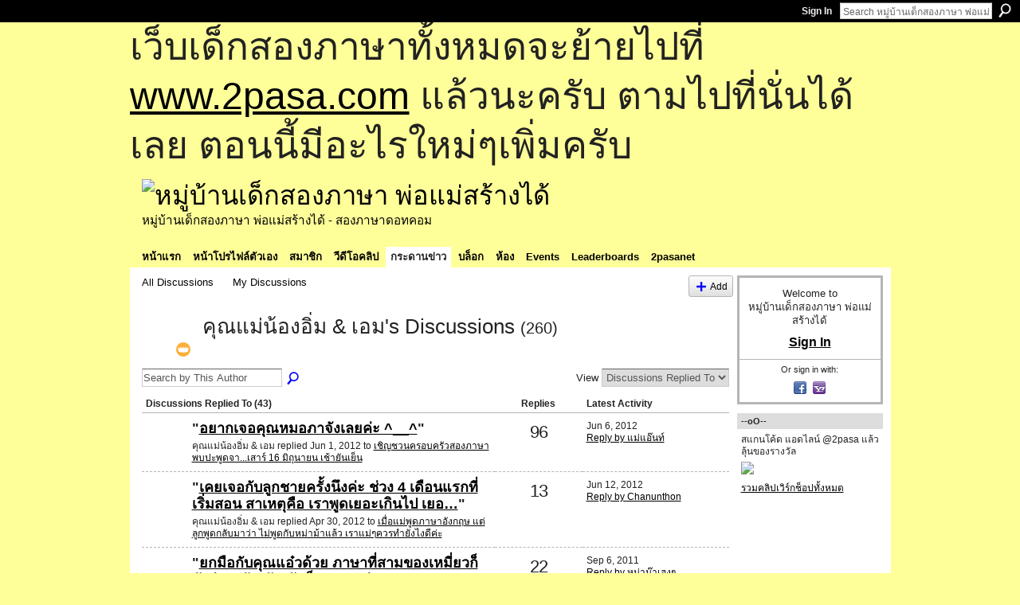

--- FILE ---
content_type: text/html; charset=UTF-8
request_url: http://go2pasa.ning.com/forum/topic/listForContributor?user=0553x9hyt8zk1
body_size: 48911
content:
<!DOCTYPE html>
<html lang="en" xmlns:og="http://ogp.me/ns#">
    <head data-layout-view="default">
<script>
    window.dataLayer = window.dataLayer || [];
        </script>
<!-- Google Tag Manager -->
<script>(function(w,d,s,l,i){w[l]=w[l]||[];w[l].push({'gtm.start':
new Date().getTime(),event:'gtm.js'});var f=d.getElementsByTagName(s)[0],
j=d.createElement(s),dl=l!='dataLayer'?'&l='+l:'';j.async=true;j.src=
'https://www.googletagmanager.com/gtm.js?id='+i+dl;f.parentNode.insertBefore(j,f);
})(window,document,'script','dataLayer','GTM-T5W4WQ');</script>
<!-- End Google Tag Manager -->
            <meta http-equiv="Content-Type" content="text/html; charset=utf-8" />
    <title>คุณแม่น้องอิ่ม &amp; เอม&#039;s Discussions - หมู่บ้านเด็กสองภาษา พ่อแม่สร้างได้</title>
    <link rel="icon" href="http://go2pasa.ning.com/favicon.ico" type="image/x-icon" />
    <link rel="SHORTCUT ICON" href="http://go2pasa.ning.com/favicon.ico" type="image/x-icon" />
    <meta name="description" content="คุณแม่น้องอิ่ม &amp; เอม's Discussions | จากบ้านไม่กี่หลังของผู้เห็นด้วยกับแนวทางสอนภาษาที่สองให้กับลูก โดยใช้วิธีสอนแบบเด็กสองภาษา ทำให้เกิดครอบครัวสองภาษาขึ้…" />
    <meta name="keywords" content="" />
<meta name="title" content="คุณแม่น้องอิ่ม &amp; เอม&#039;s Discussions" />
<meta property="og:type" content="website" />
<meta property="og:url" content="http://go2pasa.ning.com/forum/topic/listForContributor?user=0553x9hyt8zk1" />
<meta property="og:title" content="คุณแม่น้องอิ่ม &amp; เอม&#039;s Discussions" />
<meta property="og:image" content="https://storage.ning.com/topology/rest/1.0/file/get/2746066259?profile=UPSCALE_150x150">
<meta name="twitter:card" content="summary" />
<meta name="twitter:title" content="คุณแม่น้องอิ่ม &amp; เอม&#039;s Discussions" />
<meta name="twitter:description" content="คุณแม่น้องอิ่ม &amp; เอม's Discussions | จากบ้านไม่กี่หลังของผู้เห็นด้วยกับแนวทางสอนภาษาที่สองให้กับลูก โดยใช้วิธีสอนแบบเด็กสองภาษา ทำให้เกิดครอบครัวสองภาษาขึ้…" />
<meta name="twitter:image" content="https://storage.ning.com/topology/rest/1.0/file/get/2746066259?profile=UPSCALE_150x150" />
<link rel="image_src" href="https://storage.ning.com/topology/rest/1.0/file/get/2746066259?profile=UPSCALE_150x150" />
<script type="text/javascript">
    djConfig = { baseScriptUri: 'http://go2pasa.ning.com/xn/static-6.11.8.1/js/dojo-0.3.1-ning/', isDebug: false }
ning = {"CurrentApp":{"premium":true,"iconUrl":"https:\/\/storage.ning.com\/topology\/rest\/1.0\/file\/get\/2746066259?profile=UPSCALE_150x150","url":"httpgo2pasa.ning.com","domains":["2pasa.com"],"online":true,"privateSource":true,"id":"go2pasa","appId":2456660,"description":"\u0e08\u0e32\u0e01\u0e1a\u0e49\u0e32\u0e19\u0e44\u0e21\u0e48\u0e01\u0e35\u0e48\u0e2b\u0e25\u0e31\u0e07\u0e02\u0e2d\u0e07\u0e1c\u0e39\u0e49\u0e40\u0e2b\u0e47\u0e19\u0e14\u0e49\u0e27\u0e22\u0e01\u0e31\u0e1a\u0e41\u0e19\u0e27\u0e17\u0e32\u0e07\u0e2a\u0e2d\u0e19\u0e20\u0e32\u0e29\u0e32\u0e17\u0e35\u0e48\u0e2a\u0e2d\u0e07\u0e43\u0e2b\u0e49\u0e01\u0e31\u0e1a\u0e25\u0e39\u0e01 \u0e42\u0e14\u0e22\u0e43\u0e0a\u0e49\u0e27\u0e34\u0e18\u0e35\u0e2a\u0e2d\u0e19\u0e41\u0e1a\u0e1a\u0e40\u0e14\u0e47\u0e01\u0e2a\u0e2d\u0e07\u0e20\u0e32\u0e29\u0e32 \u0e17\u0e33\u0e43\u0e2b\u0e49\u0e40\u0e01\u0e34\u0e14\u0e04\u0e23\u0e2d\u0e1a\u0e04\u0e23\u0e31\u0e27\u0e2a\u0e2d\u0e07\u0e20\u0e32\u0e29\u0e32\u0e02\u0e36\u0e49\u0e19\u0e40\u0e1b\u0e47\u0e19\u0e2b\u0e21\u0e39\u0e48\u0e1a\u0e49\u0e32\u0e19\u0e41\u0e2b\u0e48\u0e07\u0e19\u0e35\u0e49","name":"\u0e2b\u0e21\u0e39\u0e48\u0e1a\u0e49\u0e32\u0e19\u0e40\u0e14\u0e47\u0e01\u0e2a\u0e2d\u0e07\u0e20\u0e32\u0e29\u0e32 \u0e1e\u0e48\u0e2d\u0e41\u0e21\u0e48\u0e2a\u0e23\u0e49\u0e32\u0e07\u0e44\u0e14\u0e49","owner":"pongrapee","createdDate":"2008-10-31T12:21:26.127Z","runOwnAds":false},"CurrentProfile":null,"maxFileUploadSize":5};
        (function(){
            if (!window.ning) { return; }

            var age, gender, rand, obfuscated, combined;

            obfuscated = document.cookie.match(/xgdi=([^;]+)/);
            if (obfuscated) {
                var offset = 100000;
                obfuscated = parseInt(obfuscated[1]);
                rand = obfuscated / offset;
                combined = (obfuscated % offset) ^ rand;
                age = combined % 1000;
                gender = (combined / 1000) & 3;
                gender = (gender == 1 ? 'm' : gender == 2 ? 'f' : 0);
                ning.viewer = {"age":age,"gender":gender};
            }
        })();

        if (window.location.hash.indexOf('#!/') == 0) {
        window.location.replace(window.location.hash.substr(2));
    }
    window.xg = window.xg || {};
xg.captcha = {
    'shouldShow': false,
    'siteKey': '6Ldf3AoUAAAAALPgNx2gcXc8a_5XEcnNseR6WmsT'
};
xg.addOnRequire = function(f) { xg.addOnRequire.functions.push(f); };
xg.addOnRequire.functions = [];
xg.addOnFacebookLoad = function (f) { xg.addOnFacebookLoad.functions.push(f); };
xg.addOnFacebookLoad.functions = [];
xg._loader = {
    p: 0,
    loading: function(set) {  this.p++; },
    onLoad: function(set) {
                this.p--;
        if (this.p == 0 && typeof(xg._loader.onDone) == 'function') {
            xg._loader.onDone();
        }
    }
};
xg._loader.loading('xnloader');
if (window.bzplcm) {
    window.bzplcm._profileCount = 0;
    window.bzplcm._profileSend = function() { if (window.bzplcm._profileCount++ == 1) window.bzplcm.send(); };
}
xg._loader.onDone = function() {
            if(window.bzplcm)window.bzplcm.start('ni');
        xg.shared.util.parseWidgets();    var addOnRequireFunctions = xg.addOnRequire.functions;
    xg.addOnRequire = function(f) { f(); };
    try {
        if (addOnRequireFunctions) { dojo.lang.forEach(addOnRequireFunctions, function(onRequire) { onRequire.apply(); }); }
    } catch (e) {
        if(window.bzplcm)window.bzplcm.ts('nx').send();
        throw e;
    }
    if(window.bzplcm) { window.bzplcm.stop('ni'); window.bzplcm._profileSend(); }
};
window.xn = { track: { event: function() {}, pageView: function() {}, registerCompletedFlow: function() {}, registerError: function() {}, timer: function() { return { lapTime: function() {} }; } } };</script>
<link rel="alternate" type="application/atom+xml" title="คุณแม่น้องอิ่ม &amp; เอม&#039;s Discussions - หมู่บ้านเด็กสองภาษา พ่อแม่สร้างได้" href="http://go2pasa.ning.com/forum/topic/listForContributor?user=0553x9hyt8zk1&amp;feed=yes&amp;xn_auth=no" />
<style type="text/css" media="screen,projection">
#xg_navigation ul div.xg_subtab ul li a {
    color:#555555;
    background:#F2F2F2;
}
#xg_navigation ul div.xg_subtab ul li a:hover {
    color:#222222;
    background:#D3DADE;
}
</style>

<style type="text/css" media="screen,projection">
@import url("http://static.ning.com/socialnetworkmain/widgets/index/css/common.min.css?xn_version=1229287718");
@import url("http://static.ning.com/socialnetworkmain/widgets/forum/css/component.min.css?xn_version=148829171");

</style>

<style type="text/css" media="screen,projection">
@import url("/generated-69468fcb9b5103-99555189-css?xn_version=202512201152");

</style>

<style type="text/css" media="screen,projection">
@import url("/generated-69468fcb305ed3-28803778-css?xn_version=202512201152");

</style>

<!--[if IE 6]>
    <link rel="stylesheet" type="text/css" href="http://static.ning.com/socialnetworkmain/widgets/index/css/common-ie6.min.css?xn_version=463104712" />
<![endif]-->
<!--[if IE 7]>
<link rel="stylesheet" type="text/css" href="http://static.ning.com/socialnetworkmain/widgets/index/css/common-ie7.css?xn_version=2712659298" />
<![endif]-->
<link rel="EditURI" type="application/rsd+xml" title="RSD" href="http://go2pasa.ning.com/profiles/blog/rsd" />

    </head>
    <body>
<!-- Google Tag Manager (noscript) -->
<noscript><iframe src="https://www.googletagmanager.com/ns.html?id=GTM-T5W4WQ"
height="0" width="0" style="display:none;visibility:hidden"></iframe></noscript>
<!-- End Google Tag Manager (noscript) -->
                <div id="xn_bar">
            <div id="xn_bar_menu">
                <div id="xn_bar_menu_branding" >
                                    </div>

                <div id="xn_bar_menu_more">
                    <form id="xn_bar_menu_search" method="GET" action="http://go2pasa.ning.com/main/search/search">
                        <fieldset>
                            <input type="text" name="q" id="xn_bar_menu_search_query" value="Search หมู่บ้านเด็กสองภาษา พ่อแม่สร้างได้" _hint="Search หมู่บ้านเด็กสองภาษา พ่อแม่สร้างได้" accesskey="4" class="text xj_search_hint" />
                            <a id="xn_bar_menu_search_submit" href="#" onclick="document.getElementById('xn_bar_menu_search').submit();return false">Search</a>
                        </fieldset>
                    </form>
                </div>

                            <ul id="xn_bar_menu_tabs">
                                            <li><a href="http://go2pasa.ning.com/main/authorization/signIn?target=http%3A%2F%2Fgo2pasa.ning.com%2Fforum%2Ftopic%2FlistForContributor%3Fuser%3D0553x9hyt8zk1">Sign In</a></li>
                                    </ul>
                        </div>
        </div>
        
        <div id="xg_ad_above_header" class="xg_ad xj_ad_above_header"><div class="xg_module module-plain  html_module module_text xg_reset" data-module_name="text"
        >
            <div class="xg_module_body xg_user_generated">
            <p><span style="font-size: 36pt;">เว็บเด็กสองภาษาทั้งหมดจะย้ายไปที่ <a href="http://www.2pasa.com" target="_blank" rel="noopener">www.2pasa.com</a> แล้วนะครับ ตามไปที่นั่นได้เลย ตอนนี้มีอะไรใหม่ๆเพิ่มครับ</span></p>
        </div>
        </div>
</div>
        <div id="xg" class="xg_theme xg_widget_forum xg_widget_forum_topic xg_widget_forum_topic_listForContributor" data-layout-pack="classic">
            <div id="xg_head">
                <div id="xg_masthead">
                    <p id="xg_sitename"><a id="application_name_header_link" href="/"><img src="http://storage.ning.com/topology/rest/1.0/file/get/1979825705?profile=RESIZE_320x320" alt="หมู่บ้านเด็กสองภาษา พ่อแม่สร้างได้"></a></p>
                    <p id="xg_sitedesc" class="xj_site_desc">หมู่บ้านเด็กสองภาษา พ่อแม่สร้างได้ - สองภาษาดอทคอม</p>
                </div>
                <div id="xg_navigation">
                    <ul>
    <li id="xg_tab_main" class="xg_subtab"><a href="/"><span>หน้าแรก</span></a></li><li id="xg_tab_profile" class="xg_subtab"><a href="/profiles"><span>หน้าโปรไฟล์ตัวเอง</span></a></li><li id="xg_tab_members" class="xg_subtab"><a href="/profiles/members/"><span>สมาชิก</span></a></li><li id="xg_tab_video" class="xg_subtab"><a href="/video"><span>วีดีโอคลิป</span></a></li><li id="xg_tab_forum" class="xg_subtab this"><a href="/forum"><span>กระดานข่าว</span></a></li><li id="xg_tab_blogs" class="xg_subtab"><a href="/profiles/blog/list"><span>บล็อก</span></a></li><li id="xg_tab_groups" class="xg_subtab"><a href="/groups"><span>ห้อง</span></a></li><li id="xg_tab_events" class="xg_subtab"><a href="/events"><span>Events</span></a></li><li id="xg_tab_leaderboards" class="xg_subtab"><a href="/leaderboards"><span>Leaderboards</span></a></li><li id="xg_tab_xn0" class="xg_subtab"><a href="/page/2pasanet-1"><span>2pasanet</span></a></li></ul>

                </div>
            </div>
            
            <div id="xg_body">
                
                <div class="xg_column xg_span-16 xj_classic_canvas">
                    
<ul class="navigation easyclear">
            <li><a href="http://go2pasa.ning.com/forum">All Discussions</a></li>
        <li><a href="http://go2pasa.ning.com/forum/topic/listForContributor?">My Discussions</a></li>
                <li class="right xg_lightborder navbutton"><a href="http://go2pasa.ning.com/main/authorization/signUp?target=http%3A%2F%2Fgo2pasa.ning.com%2Fforum%2Ftopic%2Fnew%3Ftarget%3Dhttp%253A%252F%252Fgo2pasa.ning.com%252Fforum%252Ftopic%252FlistForContributor%253Fuser%253D0553x9hyt8zk1" dojoType="PromptToJoinLink" _joinPromptText="Please sign up or sign in to complete this step." _hasSignUp="true" _signInUrl="http://go2pasa.ning.com/main/authorization/signIn?target=http%3A%2F%2Fgo2pasa.ning.com%2Fforum%2Ftopic%2Fnew%3Ftarget%3Dhttp%253A%252F%252Fgo2pasa.ning.com%252Fforum%252Ftopic%252FlistForContributor%253Fuser%253D0553x9hyt8zk1" class="xg_sprite xg_sprite-add">Add</a></li>
    </ul>

<div class="xg_headline xg_headline-img">
    <div class="ib"><span class="xg_avatar"><a class="fn url" href="http://go2pasa.ning.com/profile/0553x9hyt8zk1"  title="คุณแม่น้องอิ่ม &amp; เอม"><span class="table_img dy-avatar dy-avatar-64 "><img  class="photo photo" src="http://storage.ning.com/topology/rest/1.0/file/get/1959340083?profile=RESIZE_64x64&amp;width=64&amp;height=64&amp;crop=1%3A1" alt="" /><img class="dy-badge-image bottom-right" src="http://static.ning.com/socialnetworkmain/widgets/index/gfx/badges/crown_96x96.png?v=201204122145" alt="" /></span></a></span></div>
<div class="tb"><h1>คุณแม่น้องอิ่ม &amp; เอม&#039;s Discussions <span class="count">(260)</span></h1>
    </div>
</div>
<div class="xg_module module_searchbar">
    <div class="xg_module_body">
        <form action="http://go2pasa.ning.com/forum/topic/search?user=0553x9hyt8zk1">
            <p class="left">
                <input type="hidden" name="user" value="0553x9hyt8zk1" />                <input name="q" type="text" class="textfield xj_search_hint" value="Search by This Author"  _hint="Search by This Author" />
                                <a class="xg_icon xg_icon-search" title="Search Forum" onclick="x$(this).parents('form').submit();" href="#">Search Forum</a>
                            </p>
                    </form>
                <p class="right">
                                        View                <select onchange="window.location = this.value">
                    <option value="http://go2pasa.ning.com/forum/topic/listForContributor?user=0553x9hyt8zk1&amp;sort=recentRepliesMade"  selected="selected">Discussions Replied To</option><option value="http://go2pasa.ning.com/forum/topic/listForContributor?user=0553x9hyt8zk1&amp;sort=discussionsStarted" >Discussions Started</option>                </select>
                    </p>
            </div>
</div>
<div class="xg_module">
    <div class="xg_module_body">
                <table class="categories">
          <colgroup><col width="60%"></col><col width="15%"/></col><col width="25%"/></col></colgroup>
            <thead>
                <tr>
                    <th class="xg_lightborder">Discussions Replied To (43)</th>
                    <th class="bignum xg_lightborder" scope="col">Replies</th>
                    <th width="136" scope="col" class="xg_lightborder">Latest Activity</th>
                </tr>
            </thead>
            <tbody>
                <tr >
    <td class="xg_lightborder">
                    <span class="xg_avatar"><a class="fn url" href="http://go2pasa.ning.com/profile/3mc7fw7r6nrfj"  title="แม่เพ่ยขอแจม"><span class="table_img dy-avatar dy-avatar-48 "><img  class="photo photo" src="http://storage.ning.com/topology/rest/1.0/file/get/1959216300?profile=RESIZE_48X48&amp;width=48&amp;height=48&amp;crop=1%3A1" alt="" /></span></a></span>            <h3>"<a href="http://go2pasa.ning.com/xn/detail/2456660:Comment:1028647">อยากเจอคุณหมอภาจังเลยค่ะ ^__^</a>"</h3>
            <p class="small">คุณแม่น้องอิ่ม &amp; เอม replied Jun 1, 2012 to <a href="http://go2pasa.ning.com/forum/topics/15">เชิญชวนครอบครัวสองภาษา พบปะพูดจา...เสาร์ 16  มิถุนายน เช้ายันเย็น</a></p>
        
    </td>
            <td class="bignum xg_lightborder">96</td>
        <td class="xg_lightborder">
                            Jun 6, 2012                <br/><a href="http://go2pasa.ning.com/forum/topics/15/showLastReply">Reply by แม่แอ๊นท์</a>
                    </td>
    </tr>
                <tr >
    <td class="xg_lightborder">
                    <span class="xg_avatar"><a class="fn url" href="http://go2pasa.ning.com/profile/rilakbelle"  title="rilakbelle"><span class="table_img dy-avatar dy-avatar-48 "><img  class="photo photo" src="http://storage.ning.com/topology/rest/1.0/file/get/1959421305?profile=RESIZE_48X48&amp;width=48&amp;height=48&amp;crop=1%3A1" alt="" /></span></a></span>            <h3>"<a href="http://go2pasa.ning.com/xn/detail/2456660:Comment:1015682">เคยเจอกับลูกชายครั้งนึงค่ะ ช่วง 4 เดือนแรกที่เริ่มสอน สาเหตุคือ เราพูดเยอะเกินไป เยอ…</a>"</h3>
            <p class="small">คุณแม่น้องอิ่ม &amp; เอม replied Apr 30, 2012 to <a href="http://go2pasa.ning.com/forum/topics/2456660:Topic:1005038">เมื่อแม่พูดภาษาอังกฤษ แต่ลูกพูดกลับมาว่า ไม่พูดกับหม่าม้าแล้ว เราแม่ๆควรทำยังไงดีค่ะ</a></p>
        
    </td>
            <td class="bignum xg_lightborder">13</td>
        <td class="xg_lightborder">
                            Jun 12, 2012                <br/><a href="http://go2pasa.ning.com/forum/topics/2456660:Topic:1005038/showLastReply">Reply by Chanunthon</a>
                    </td>
    </tr>
                <tr >
    <td class="xg_lightborder">
                    <span class="xg_avatar"><a class="fn url" href="http://go2pasa.ning.com/profile/ellehajos"  title="แม่แอ๋ว - Brillkids Thailand"><span class="table_img dy-avatar dy-avatar-48 "><img  class="photo photo" src="http://storage.ning.com/topology/rest/1.0/file/get/1959383506?profile=RESIZE_48X48&amp;width=48&amp;height=48&amp;crop=1%3A1" alt="" /></span></a></span>            <h3>"<a href="http://go2pasa.ning.com/xn/detail/2456660:Comment:861194">ยกมือกับคุณแอ๋วด้วย ภาษาที่สามของเหมี่ยวก็ยังอ่อน(หัด)นัก มันก็เลยกระท่อนกระแท่น ออก…</a>"</h3>
            <p class="small">คุณแม่น้องอิ่ม &amp; เอม replied Sep 1, 2011 to <a href="http://go2pasa.ning.com/forum/topics/faq">FAQ คำถามยอดฮิตเกี่ยวกับการเลี้ยงเด็กสอง (สาม สี่ ห้า....)ภาษา....วันนี้มีคำตอบให้ค่ะ</a></p>
        
    </td>
            <td class="bignum xg_lightborder">22</td>
        <td class="xg_lightborder">
                            Sep 6, 2011                <br/><a href="http://go2pasa.ning.com/forum/topics/faq/showLastReply">Reply by หม่าม๊าเฮงๆ</a>
                    </td>
    </tr>
                <tr >
    <td class="xg_lightborder">
                    <span class="xg_avatar"><a class="fn url" href="http://go2pasa.ning.com/profile/ellehajos"  title="แม่แอ๋ว - Brillkids Thailand"><span class="table_img dy-avatar dy-avatar-48 "><img  class="photo photo" src="http://storage.ning.com/topology/rest/1.0/file/get/1959383506?profile=RESIZE_48X48&amp;width=48&amp;height=48&amp;crop=1%3A1" alt="" /></span></a></span>            <h3>"<a href="http://go2pasa.ning.com/xn/detail/2456660:Comment:859838">ช่ายๆ อยากเห็นๆ นะ นะ คุณเม</a>"</h3>
            <p class="small">คุณแม่น้องอิ่ม &amp; เอม replied Aug 31, 2011 to <a href="http://go2pasa.ning.com/forum/topics/faq">FAQ คำถามยอดฮิตเกี่ยวกับการเลี้ยงเด็กสอง (สาม สี่ ห้า....)ภาษา....วันนี้มีคำตอบให้ค่ะ</a></p>
        
    </td>
            <td class="bignum xg_lightborder">22</td>
        <td class="xg_lightborder">
                            Sep 6, 2011                <br/><a href="http://go2pasa.ning.com/forum/topics/faq/showLastReply">Reply by หม่าม๊าเฮงๆ</a>
                    </td>
    </tr>
                <tr >
    <td class="xg_lightborder">
                    <span class="xg_avatar"><a class="fn url" href="http://go2pasa.ning.com/profile/0puiprdl1eup3"  title="พรนิมิต"><span class="table_img dy-avatar dy-avatar-48 "><img  class="photo photo" src="http://storage.ning.com/topology/rest/1.0/file/get/1959410127?profile=RESIZE_48X48&amp;width=48&amp;height=48&amp;crop=1%3A1" alt="" /></span></a></span>            <h3>"<a href="http://go2pasa.ning.com/xn/detail/2456660:Comment:859109">ลองเข้าไปที่ห้องโรงเรียนของลูกดูนะคะ http://go2pasa.ning.com/group/school มีคุณแม่เค…</a>"</h3>
            <p class="small">คุณแม่น้องอิ่ม &amp; เอม replied Aug 31, 2011 to <a href="http://go2pasa.ning.com/forum/topics/1-2">อยู่ระยอง ให้ลูกเรียน ป.1ที่ไหนดี</a></p>
        
    </td>
            <td class="bignum xg_lightborder">1</td>
        <td class="xg_lightborder">
                            Aug 31, 2011                <br/><a href="http://go2pasa.ning.com/forum/topics/1-2/showLastReply">Reply by คุณแม่น้องอิ่ม &amp; เอม</a>
                    </td>
    </tr>
                <tr >
    <td class="xg_lightborder">
                    <span class="xg_avatar"><a class="fn url" href="http://go2pasa.ning.com/profile/ellehajos"  title="แม่แอ๋ว - Brillkids Thailand"><span class="table_img dy-avatar dy-avatar-48 "><img  class="photo photo" src="http://storage.ning.com/topology/rest/1.0/file/get/1959383506?profile=RESIZE_48X48&amp;width=48&amp;height=48&amp;crop=1%3A1" alt="" /></span></a></span>            <h3>"<a href="http://go2pasa.ning.com/xn/detail/2456660:Comment:858520">คุณเมคะ เหมี่ยวว่า ODOL ได้ผลดีเห็นผลเร็วค่ะ เพราะว่าจะครอบคลุมทุกกิจกรรมตั้งแต่ตื่น…</a>"</h3>
            <p class="small">คุณแม่น้องอิ่ม &amp; เอม replied Aug 31, 2011 to <a href="http://go2pasa.ning.com/forum/topics/faq">FAQ คำถามยอดฮิตเกี่ยวกับการเลี้ยงเด็กสอง (สาม สี่ ห้า....)ภาษา....วันนี้มีคำตอบให้ค่ะ</a></p>
        
    </td>
            <td class="bignum xg_lightborder">22</td>
        <td class="xg_lightborder">
                            Sep 6, 2011                <br/><a href="http://go2pasa.ning.com/forum/topics/faq/showLastReply">Reply by หม่าม๊าเฮงๆ</a>
                    </td>
    </tr>
                <tr >
    <td class="xg_lightborder">
                    <span class="xg_avatar"><a class="fn url" href="http://go2pasa.ning.com/profile/ellehajos"  title="แม่แอ๋ว - Brillkids Thailand"><span class="table_img dy-avatar dy-avatar-48 "><img  class="photo photo" src="http://storage.ning.com/topology/rest/1.0/file/get/1959383506?profile=RESIZE_48X48&amp;width=48&amp;height=48&amp;crop=1%3A1" alt="" /></span></a></span>            <h3>"<a href="http://go2pasa.ning.com/xn/detail/2456660:Comment:858920">คุณแอ๋วเขียนได้ถูกใจและถูกเวลากับเหมี่ยวมากเลยค่ะ ได้เข้าไปดู clip น้องเจคอบ พอเห็นผ…</a>"</h3>
            <p class="small">คุณแม่น้องอิ่ม &amp; เอม replied Aug 31, 2011 to <a href="http://go2pasa.ning.com/forum/topics/faq">FAQ คำถามยอดฮิตเกี่ยวกับการเลี้ยงเด็กสอง (สาม สี่ ห้า....)ภาษา....วันนี้มีคำตอบให้ค่ะ</a></p>
        
    </td>
            <td class="bignum xg_lightborder">22</td>
        <td class="xg_lightborder">
                            Sep 6, 2011                <br/><a href="http://go2pasa.ning.com/forum/topics/faq/showLastReply">Reply by หม่าม๊าเฮงๆ</a>
                    </td>
    </tr>
                <tr >
    <td class="xg_lightborder">
                    <span class="xg_avatar"><a class="fn url" href="http://go2pasa.ning.com/profile/0qu9389bqqrcy"  title="กิ๊ก"><span class="table_img dy-avatar dy-avatar-48 "><img  class="photo photo" src="http://storage.ning.com/topology/rest/1.0/file/get/1959405009?profile=RESIZE_48X48&amp;width=48&amp;height=48&amp;crop=1%3A1" alt="" /></span></a></span>            <h3>"<a href="http://go2pasa.ning.com/xn/detail/2456660:Comment:725396">''และถ้าเราให้ลูกเราเรียนรร.ไทย (ไม่ใช่อินเตอร์ และ 2 ภาษา) แต่ให้น้องได้เรียนรู้ภาษ…</a>"</h3>
            <p class="small">คุณแม่น้องอิ่ม &amp; เอม replied Jun 27, 2011 to <a href="http://go2pasa.ning.com/forum/topics/2456660:Topic:722464">พาลูกไปเข้าคลาสที่สอนเป็นภาษาอังกฤษ แต่ลูกไม่เข้าใจค่ะ</a></p>
        
    </td>
            <td class="bignum xg_lightborder">11</td>
        <td class="xg_lightborder">
                            Jul 1, 2011                <br/><a href="http://go2pasa.ning.com/forum/topics/2456660:Topic:722464/showLastReply">Reply by jatuporn junpum</a>
                    </td>
    </tr>
                <tr >
    <td class="xg_lightborder">
                    <span class="xg_avatar"><a class="fn url" href="http://go2pasa.ning.com/profile/0nk55uh434luy"  title="แม่น้องอุลตร้า/ใบข้าว"><span class="table_img dy-avatar dy-avatar-48 "><img  class="photo photo" src="http://storage.ning.com/topology/rest/1.0/file/get/1959343212?profile=RESIZE_48X48&amp;width=48&amp;height=48&amp;crop=1%3A1" alt="" /></span></a></span>            <h3>"<a href="http://go2pasa.ning.com/xn/detail/2456660:Comment:720601">สำหรับบางครอบครัวการสร้างเงื่อนไขให้ลูกพูดภาษาที่สองออกมานั้นถือว่ายากขั้นเทพอยู่เหม…</a>"</h3>
            <p class="small">คุณแม่น้องอิ่ม &amp; เอม replied Jun 23, 2011 to <a href="http://go2pasa.ning.com/forum/topics/2456660:Topic:720240">ช่วยแชร์ การสร้างเงื่อนไขให้กับลูก หน่อยค่ะ</a></p>
        
    </td>
            <td class="bignum xg_lightborder">24</td>
        <td class="xg_lightborder">
                            Aug 22, 2011                <br/><a href="http://go2pasa.ning.com/forum/topics/2456660:Topic:720240/showLastReply">Reply by 3babyja</a>
                    </td>
    </tr>
                <tr >
    <td class="xg_lightborder">
                    <span class="xg_avatar"><a class="fn url" href="http://go2pasa.ning.com/profile/060a6hds855kb"  title="แม่อั่งเปา"><span class="table_img dy-avatar dy-avatar-48 "><img  class="photo photo" src="http://storage.ning.com/topology/rest/1.0/file/get/1959387594?profile=RESIZE_48X48&amp;width=48&amp;height=48&amp;crop=1%3A1" alt="" /></span></a></span>            <h3>"<a href="http://go2pasa.ning.com/xn/detail/2456660:Comment:709097">ลองเข้าไปที่ห้องสมุด link http://go2pasa.ning.com/group/library/forum/topics/2456660…</a>"</h3>
            <p class="small">คุณแม่น้องอิ่ม &amp; เอม replied Jun 15, 2011 to <a href="http://go2pasa.ning.com/forum/topics/2456660:Topic:708821">กระดานร้อยช่อง</a></p>
        
    </td>
            <td class="bignum xg_lightborder">1</td>
        <td class="xg_lightborder">
                            Jun 15, 2011                <br/><a href="http://go2pasa.ning.com/forum/topics/2456660:Topic:708821/showLastReply">Reply by คุณแม่น้องอิ่ม &amp; เอม</a>
                    </td>
    </tr>
                            </tbody>
        </table>
                    <ul class="pagination easyclear ">
                        <li class="xg_lightfont"><span>‹ Previous</span></li>
                    <li><span>1</span></li>
                    <li><a href="http://go2pasa.ning.com/forum/topic/listForContributor?user=0553x9hyt8zk1&amp;page=2">2</a></li>
                            <li><a href="http://go2pasa.ning.com/forum/topic/listForContributor?user=0553x9hyt8zk1&amp;page=3">3</a></li>
                                <li><span>&hellip;</span><li>
                                    <li><a href="http://go2pasa.ning.com/forum/topic/listForContributor?user=0553x9hyt8zk1&amp;page=5">5</a></li>
                                <li><a class="" href="http://go2pasa.ning.com/forum/topic/listForContributor?user=0553x9hyt8zk1&amp;page=2">Next ›</a></li>
                                <li class="right">
                        <span style="display:none" dojoType="Pagination" _maxPage="5" _gotoUrl="http://go2pasa.ning.com/forum/topic/listForContributor?user=0553x9hyt8zk1&amp;page=__PAGE___">
                        <label>Page</label>
                        <input class="textfield pagination_input align-right" value="2" type="text" name="goto_page" size="2"/>
                        <input class="goto_button button" value="Go" type="button"/></span>
                    </li>
                            </ul>
                    </div>
    <div class="xg_module_foot">
                    <p class="left"><a class="xg_icon xg_icon-rss" href="http://go2pasa.ning.com/forum/topic/listForContributor?user=0553x9hyt8zk1&amp;feed=yes&amp;xn_auth=no">RSS</a></p>
                <p class="right"><a href="#" dojoType="FollowLink" _isFollowed="0" _addUrl="http://go2pasa.ning.com/main/content/startFollowingNewContent?user=0553x9hyt8zk1&amp;type=Topic&amp;xn_out=json" _removeUrl="http://go2pasa.ning.com/main/content/stopFollowingNewContent?user=0553x9hyt8zk1&amp;type=Topic&amp;xn_out=json" _addDescription="Email me when this member adds new discussions" _removeDescription="Don&#039;t email me when this member adds new discussions" _joinPromptText="" _signUpUrl="http://go2pasa.ning.com/main/authorization/signUp?target=http%3A%2F%2Fgo2pasa.ning.com%2Fforum%2Ftopic%2FlistForContributor%3Fuser%3D0553x9hyt8zk1"></a></p>    </div>
</div>

                </div>
                <div class="xg_column xg_span-4 xg_last xj_classic_sidebar">
                        <div class="xg_module" id="xg_module_account">
        <div class="xg_module_body xg_signup xg_lightborder">
            <p>Welcome to<br />หมู่บ้านเด็กสองภาษา พ่อแม่สร้างได้</p>
                        <p class="last-child"><big><strong><a href="http://go2pasa.ning.com/main/authorization/signIn?target=http%3A%2F%2Fgo2pasa.ning.com%2Fforum%2Ftopic%2FlistForContributor%3Fuser%3D0553x9hyt8zk1" style="white-space:nowrap">Sign In</a></strong></big></p>
                            <div class="xg_external_signup xg_lightborder xj_signup">
                    <p class="dy-small">Or sign in with:</p>
                    <ul class="providers">
            <li>
            <a
                onclick="xg.index.authorization.social.openAuthWindow(
                    'https://auth.ning.com/socialAuth/facebook?edfm=GJgGYbNDDg%2FNo91U7f8GLSBQF0hQ1GsBHPy5O%2BIO9B4E2KMOXQ9UV17rChqeq7tz95GvqVcVOHbtAmySBbAll6652vtqgKX0L7Mh%2BE2%2B8pQi3ujbMwb%2FWKgMQ%2Fo0TaI1smrAcicp%2Fm0uBUY9BRsdYYzCs%2BjjCMAWTD2DwI3zv12tZmF%2F5ofwv%2FpJJbbBI07g589lmxJQTsiZ4lpWVDphX%2FFc%2B2QuxR6%2BBVqlMAlGlH7oeJl0LEoPhtXLHmXLHdqQLsgKi%2BS2PqxVN83sKtf3ecLPFgKhEvfScV1%2BvjCr9Jfwc666gJWpbtj2I0HYoMbOVjagqx5ismNYznLaxF%2BVC%2FYXvlsMnOTs0rY8E1DNc%2B2H%2BwghVqjrKUyPr89PU%2BQanoxQn0XoRsdsFFVoeGEx21jYhJQ8%2F8g3%2F4AZ92Bip5v9CMUb4iJPyQwjSrAthiI3du2OYXnw2buYHjkx0e3ulw%3D%3D'
                    ); return false;">
                            <span class="mini-service mini-service-facebook" title="Facebook"></span>
                        </a>
        </li>
            <li>
            <a
                onclick="xg.index.authorization.social.openAuthWindow(
                    'https://auth.ning.com/socialAuth/yahooopenidconnect?edfm=N3sZq4DpjtZuMIyoQBFllrzrrVhqvxxi%2B4PKvdDuIbIDU40ws76wgw4skwnFknFOrhVWHNTzU2E0NJzbQb2UdFPlHBIKb4nTnCPFVRUBZmpexZncWFxQPt4YpUr%2F7uxla288%2BPUAeN6L2%2B3R80iqbSVGqhethbTvsekYhU3ZEETWakvG3%2BBSURe3pxwagm2c%2BV%2FQ9Y2AQ%2BqI%2BA8mccWjPlcnuQmlebehT%2Bwctk38ny1SxMfmwhZ8Nm%2Fb4T3%2BjQ1g3sBfqeTaRUqndTDXbVBnZjbmrkGVP2fBkmfu5%2BGs1uEK1d%2FvBNyEhdD0Typ9dNh1Vm2keMPleQrsKOXHg0%2FQvRHzrPr0Oo49uQuMK3padZTZk%2F%2FGH1VL9mhSUBPOl%2FCb'
                ); return false;">
                <span class="mini-service mini-service-yahoo" title="Yahoo!"></span>
            </a>
        </li>
    </ul>
                </div>
                    </div>
    </div>
<div class="xg_module html_module module_text xg_reset" data-module_name="text"
        >
        <div class="xg_module_head"><h2>--oO--</h2></div>
        <div class="xg_module_body xg_user_generated">
            <p>สแกนโค้ด แอดไลน์ @2pasa แล้วลุ้นของรางวัล<a href="http://storage.ning.com/topology/rest/1.0/file/get/1973032978?profile=original" target="_self"><img src="http://storage.ning.com/topology/rest/1.0/file/get/1973032978?profile=RESIZE_180x180" width="173" class="align-full"  /></a><a href="http://go2pasa.ning.com/video/video/listTagged?tag=workshop">รวมคลิปเวิร์กช็อปทั้งหมด</a><object width="173" height="97" classid="clsid:d27cdb6e-ae6d-11cf-96b8-444553540000" codebase="http://download.macromedia.com/pub/shockwave/cabs/flash/swflash.cab#version=6,0,40,0" _origwidth="200"><param name="allowFullScreen" value="true" ></param>
<param name="allowscriptaccess" value="always" ></param>
<param name="src" value="http://www.youtube.com/v/goME8rRZCF8?version=3&amp;hl=en_US&amp;rel=0" ></param>
<param name="wmode" value="opaque" ></param>
<param name="allowfullscreen" value="true" ></param>
<embed wmode="opaque" width="173" height="97" type="application/x-shockwave-flash" src="http://www.youtube.com/v/goME8rRZCF8?version=3&amp;hl=en_US&amp;rel=0" allowfullscreen="true" allowscriptaccess="always" _origwidth="200"></embed></object><object width="173" height="129" classid="clsid:d27cdb6e-ae6d-11cf-96b8-444553540000" codebase="http://download.macromedia.com/pub/shockwave/cabs/flash/swflash.cab#version=6,0,40,0" _origwidth="200"><param name="allowFullScreen" value="true" ></param>
<param name="allowscriptaccess" value="always" ></param>
<param name="src" value="http://www.youtube.com/v/nqiTD4Yj4Mc?version=3&amp;hl=en_US&amp;rel=0" ></param>
<param name="wmode" value="opaque" ></param>
<param name="allowfullscreen" value="true" ></param>
<embed wmode="opaque" width="173" height="129" type="application/x-shockwave-flash" src="http://www.youtube.com/v/nqiTD4Yj4Mc?version=3&amp;hl=en_US&amp;rel=0" allowfullscreen="true" allowscriptaccess="always" _origwidth="200"></embed></object><object width="173" height="129" classid="clsid:d27cdb6e-ae6d-11cf-96b8-444553540000" codebase="http://download.macromedia.com/pub/shockwave/cabs/flash/swflash.cab#version=6,0,40,0" _origwidth="200"><param name="allowFullScreen" value="true" ></param>
<param name="allowscriptaccess" value="always" ></param>
<param name="src" value="http://www.youtube.com/v/fD8d9_DNw8w?version=3&amp;hl=en_US&amp;rel=0" ></param>
<param name="wmode" value="opaque" ></param>
<param name="allowfullscreen" value="true" ></param>
<embed wmode="opaque" width="173" height="129" type="application/x-shockwave-flash" src="http://www.youtube.com/v/fD8d9_DNw8w?version=3&amp;hl=en_US&amp;rel=0" allowfullscreen="true" allowscriptaccess="always" _origwidth="200"></embed></object><object width="173" height="155" classid="clsid:d27cdb6e-ae6d-11cf-96b8-444553540000" codebase="http://download.macromedia.com/pub/shockwave/cabs/flash/swflash.cab#version=6,0,40,0" _origwidth="200"><param name="allowFullScreen" value="true" ></param>
<param name="allowscriptaccess" value="always" ></param>
<param name="src" value="http://www.youtube.com/v/nYPAq3Es5Uc?fs=1&amp;hl=en_US&amp;rel=0" ></param>
<param name="wmode" value="opaque" ></param>
<param name="allowfullscreen" value="true" ></param>
<embed wmode="opaque" width="173" height="155" type="application/x-shockwave-flash" src="http://www.youtube.com/v/nYPAq3Es5Uc?fs=1&amp;hl=en_US&amp;rel=0" allowfullscreen="true" allowscriptaccess="always" _origwidth="200"></embed></object><object width="173" height="129" _origwidth="200"><param name="movie" value="http://www.youtube.com/v/SaifGyO_72c?version=3&amp;hl=en_US&amp;rel=0" ></param>
<param name="allowFullScreen" value="true" ></param>
<param name="allowscriptaccess" value="always" ></param>
<embed wmode="opaque" src="http://www.youtube.com/v/SaifGyO_72c?version=3&amp;hl=en_US&amp;rel=0" type="application/x-shockwave-flash" width="173" height="129" allowscriptaccess="always" allowfullscreen="true" _origwidth="200"></embed></object></p>
        </div>
        </div>
<div class="xg_module module_events" data-module_name="events">
    <div class="xg_module_head">
        <h2>Events</h2>
    </div>
    <div class="xg_module_foot">
        <ul>
                    </ul>
    </div>
</div>
<div class="xg_module html_module module_text xg_reset" data-module_name="text"
        >
        <div class="xg_module_head"><h2>หนังสือในชุดเด็กสองภาษา</h2></div>
        <div class="xg_module_body xg_user_generated">
            <p><a href="http://monshop.2pasa.com" target="_blank"><img src="http://storage.ning.com/topology/rest/1.0/file/get/1973034950?profile=RESIZE_180x180" width="173" class="align-full"  /></a><a href="http://monshop.2pasa.com" target="_blank"><br /></a><a target="_blank" href="http://monshop.2pasa.com/"><img class="align-full" src="http://storage.ning.com/topology/rest/1.0/file/get/1932794439?profile=RESIZE_180x180" width="157"  /></a><br />
<a target="_blank" href="http://monshop.2pasa.com/"><img class="align-full" src="http://storage.ning.com/topology/rest/1.0/file/get/1932794517?profile=RESIZE_180x180" width="157"  /></a><a target="_blank" href="http://monshop.2pasa.com/"><img class="align-full" src="http://storage.ning.com/topology/rest/1.0/file/get/1932796712?profile=RESIZE_180x180" width="157"  /></a><a href="http://monshop.2pasa.com" target="_blank"><img src="http://storage.ning.com/topology/rest/1.0/file/get/1973036861?profile=original" class="align-full" width="157"  /></a><a href="http://monshop.2pasa.com" target="_blank"><img src="http://storage.ning.com/topology/rest/1.0/file/get/1973038757?profile=original" class="align-full" width="157"  /></a></p>
        </div>
        </div>

                </div>
            </div>
            <div id="xg_foot">
                <p class="left">
    © 2025             &nbsp; Created by <a href="/profile/bigowl">ผู้ใหญ่บิ๊ก</a>.            &nbsp;
    Powered by<a class="poweredBy-logo" href="https://www.ning.com/" title="" alt="" rel="dofollow">
    <img class="poweredbylogo" width="87" height="15" src="http://static.ning.com/socialnetworkmain/widgets/index/gfx/Ning_MM_footer_wht@2x.png?xn_version=2105418020"
         title="Ning Website Builder" alt="Website builder | Create website | Ning.com">
</a>    </p>
    <p class="right xg_lightfont">
                    <a href="http://go2pasa.ning.com/main/embeddable/list">Badges</a> &nbsp;|&nbsp;
                        <a href="http://go2pasa.ning.com/main/authorization/signUp?target=http%3A%2F%2Fgo2pasa.ning.com%2Fmain%2Findex%2Freport" dojoType="PromptToJoinLink" _joinPromptText="Please sign up or sign in to complete this step." _hasSignUp="true" _signInUrl="http://go2pasa.ning.com/main/authorization/signIn?target=http%3A%2F%2Fgo2pasa.ning.com%2Fmain%2Findex%2Freport">Report an Issue</a> &nbsp;|&nbsp;
                        <a href="http://go2pasa.ning.com/main/authorization/termsOfService?previousUrl=http%3A%2F%2Fgo2pasa.ning.com%2Fforum%2Ftopic%2FlistForContributor%3Fuser%3D0553x9hyt8zk1">Terms of Service</a>
            </p>

            </div>
        </div>
        <div id="xg_ad_below_footer" class="xg_ad xj_ad_below_footer"><div class="xg_module module-plain  html_module module_text xg_reset" data-module_name="text"
        >
            <div class="xg_module_body xg_user_generated">
            <p><a href="https://dl.dropboxusercontent.com/u/16556449/monshop/english4corp.html" target="_blank"><br /></a><a href="https://goo.gl/photos/BhtdGUrx6oPJSw8E6" target="_blank"><img width="957" src="http://storage.ning.com/topology/rest/1.0/file/get/2016108549?profile=RESIZE_1024x1024" width="957" class="align-full"  /></a><a href="http://go2pasa.ning.com/video/video/listTagged?tag=workshop" target="_self"><img src="http://storage.ning.com/topology/rest/1.0/file/get/2016109787?profile=original" class="align-full" width="957"  /></a><a target="_self" href="http://go2pasa.ning.com/forum/topics/2456660:Topic:673612"><img class="align-full" src="http://storage.ning.com/topology/rest/1.0/file/get/2016138013?profile=original" width="957"  /></a></p>
        </div>
        </div>
</div>
        <div id="xj_baz17246" class="xg_theme"></div>
<div id="xg_overlay" style="display:none;">
<!--[if lte IE 6.5]><iframe></iframe><![endif]-->
</div>
<!--googleoff: all--><noscript>
	<style type="text/css" media="screen">
        #xg { position:relative;top:120px; }
        #xn_bar { top:120px; }
	</style>
	<div class="errordesc noscript">
		<div>
            <h3><strong>Hello, you need to enable JavaScript to use หมู่บ้านเด็กสองภาษา พ่อแม่สร้างได้.</strong></h3>
            <p>Please check your browser settings or contact your system administrator.</p>
			<img src="/xn_resources/widgets/index/gfx/jstrk_off.gif" alt="" height="1" width="1" />
		</div>
	</div>
</noscript><!--googleon: all-->
<script type="text/javascript" src="http://static.ning.com/socialnetworkmain/widgets/lib/core.min.js?xn_version=1651386455"></script>        <script>
            var sources = ["http:\/\/static.ning.com\/socialnetworkmain\/widgets\/lib\/js\/jquery\/jquery.ui.widget.js?xn_version=202512201152","http:\/\/static.ning.com\/socialnetworkmain\/widgets\/lib\/js\/jquery\/jquery.iframe-transport.js?xn_version=202512201152","http:\/\/static.ning.com\/socialnetworkmain\/widgets\/lib\/js\/jquery\/jquery.fileupload.js?xn_version=202512201152","https:\/\/storage.ning.com\/topology\/rest\/1.0\/file\/get\/12882178082?profile=original&r=1724772894","https:\/\/storage.ning.com\/topology\/rest\/1.0\/file\/get\/11108770694?profile=original&r=1684134893","https:\/\/storage.ning.com\/topology\/rest\/1.0\/file\/get\/11108884664?profile=original&r=1684135244"];
            var numSources = sources.length;
                        var heads = document.getElementsByTagName('head');
            var node = heads.length > 0 ? heads[0] : document.body;
            var onloadFunctionsObj = {};

            var createScriptTagFunc = function(source) {
                var script = document.createElement('script');
                
                script.type = 'text/javascript';
                                var currentOnLoad = function() {xg._loader.onLoad(source);};
                if (script.readyState) { //for IE (including IE9)
                    script.onreadystatechange = function() {
                        if (script.readyState == 'complete' || script.readyState == 'loaded') {
                            script.onreadystatechange = null;
                            currentOnLoad();
                        }
                    }
                } else {
                   script.onerror = script.onload = currentOnLoad;
                }

                script.src = source;
                node.appendChild(script);
            };

            for (var i = 0; i < numSources; i++) {
                                xg._loader.loading(sources[i]);
                createScriptTagFunc(sources[i]);
            }
        </script>
    <script type="text/javascript">
if (!ning._) {ning._ = {}}
ning._.compat = { encryptedToken: "<empty>" }
ning._.CurrentServerTime = "2025-12-28T12:45:23+00:00";
ning._.probableScreenName = "";
ning._.domains = {
    base: 'ning.com',
    ports: { http: '80', ssl: '443' }
};
ning.loader.version = '202512201152'; // DEP-251220_1:477f7ee 33
djConfig.parseWidgets = false;
</script>
    <script type="text/javascript">
        xg.token = '';
xg.canTweet = false;
xg.cdnHost = 'static.ning.com';
xg.version = '202512201152';
xg.useMultiCdn = true;
xg.staticRoot = 'socialnetworkmain';
xg.xnTrackHost = "coll.ning.com";
    xg.cdnDefaultPolicyHost = 'static';
    xg.cdnPolicy = [];
xg.global = xg.global || {};
xg.global.currentMozzle = 'forum';
xg.global.userCanInvite = false;
xg.global.requestBase = '';
xg.global.locale = 'en_US';
xg.num_thousand_sep = ",";
xg.num_decimal_sep = ".";
(function() {
    dojo.addOnLoad(function() {
        if(window.bzplcm) { window.bzplcm.ts('hr'); window.bzplcm._profileSend(); }
            });
            xg._loader.onLoad('xnloader');
    })();    </script>
<script>
    document.addEventListener("DOMContentLoaded", function () {
        if (!dataLayer) {
            return;
        }
        var handler = function (event) {
            var element = event.currentTarget;
            if (element.hasAttribute('data-track-disable')) {
                return;
            }
            var options = JSON.parse(element.getAttribute('data-track'));
            dataLayer.push({
                'event'         : 'trackEvent',
                'eventType'     : 'googleAnalyticsNetwork',
                'eventCategory' : options && options.category || '',
                'eventAction'   : options && options.action || '',
                'eventLabel'    : options && options.label || '',
                'eventValue'    : options && options.value || ''
            });
            if (options && options.ga4) {
                dataLayer.push(options.ga4);
            }
        };
        var elements = document.querySelectorAll('[data-track]');
        for (var i = 0; i < elements.length; i++) {
            elements[i].addEventListener('click', handler);
        }
    });
</script>


    </body>
</html>
